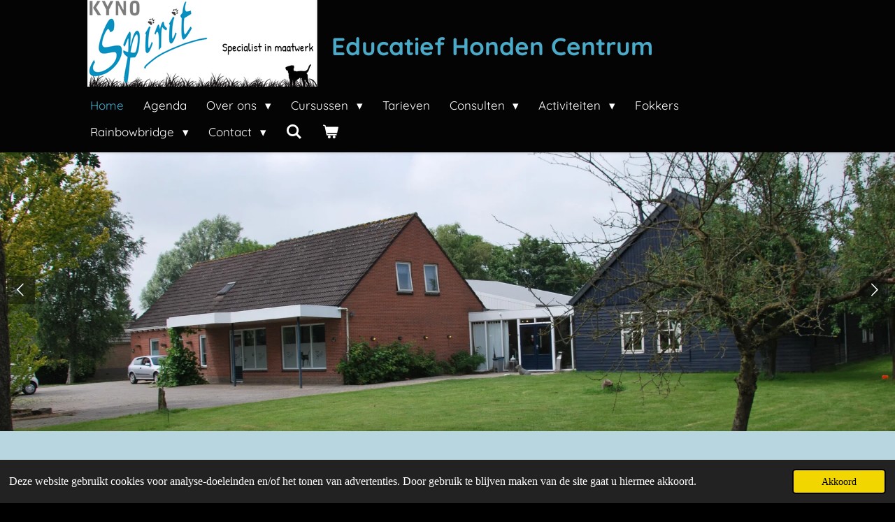

--- FILE ---
content_type: text/html; charset=UTF-8
request_url: https://www.kynospirit.com/
body_size: 14488
content:
<!DOCTYPE html>
<html lang="nl">
    <head>
        <meta http-equiv="Content-Type" content="text/html; charset=utf-8">
        <meta name="viewport" content="width=device-width, initial-scale=1.0, maximum-scale=5.0">
        <meta http-equiv="X-UA-Compatible" content="IE=edge">
        <link rel="canonical" href="https://www.kynospirit.com/">
        <link rel="sitemap" type="application/xml" href="https://www.kynospirit.com/sitemap.xml">
        <meta property="og:title" content="KynoSpirit">
        <meta property="og:url" content="https://www.kynospirit.com/">
        <base href="https://www.kynospirit.com/">
        <meta name="description" property="og:description" content="Educatief hondencentrum KynoSpirit. Specialist in maatwerk. Elke hond is een persoonlijkheid, net als zijn baas. Bij onze trainingen wordt hier rekening mee gehouden. Wij hebben ons gespecialiseerd in Ringtraining/Showtraining en Body-Awareness. ">
                <script nonce="41a6fcb86dfeea9a1946be5ce7eca39e">
            
            window.JOUWWEB = window.JOUWWEB || {};
            window.JOUWWEB.application = window.JOUWWEB.application || {};
            window.JOUWWEB.application = {"backends":[{"domain":"jouwweb.nl","freeDomain":"jouwweb.site"},{"domain":"webador.com","freeDomain":"webadorsite.com"},{"domain":"webador.de","freeDomain":"webadorsite.com"},{"domain":"webador.fr","freeDomain":"webadorsite.com"},{"domain":"webador.es","freeDomain":"webadorsite.com"},{"domain":"webador.it","freeDomain":"webadorsite.com"},{"domain":"jouwweb.be","freeDomain":"jouwweb.site"},{"domain":"webador.ie","freeDomain":"webadorsite.com"},{"domain":"webador.co.uk","freeDomain":"webadorsite.com"},{"domain":"webador.at","freeDomain":"webadorsite.com"},{"domain":"webador.be","freeDomain":"webadorsite.com"},{"domain":"webador.ch","freeDomain":"webadorsite.com"},{"domain":"webador.ch","freeDomain":"webadorsite.com"},{"domain":"webador.mx","freeDomain":"webadorsite.com"},{"domain":"webador.com","freeDomain":"webadorsite.com"},{"domain":"webador.dk","freeDomain":"webadorsite.com"},{"domain":"webador.se","freeDomain":"webadorsite.com"},{"domain":"webador.no","freeDomain":"webadorsite.com"},{"domain":"webador.fi","freeDomain":"webadorsite.com"},{"domain":"webador.ca","freeDomain":"webadorsite.com"},{"domain":"webador.ca","freeDomain":"webadorsite.com"},{"domain":"webador.pl","freeDomain":"webadorsite.com"},{"domain":"webador.com.au","freeDomain":"webadorsite.com"},{"domain":"webador.nz","freeDomain":"webadorsite.com"}],"editorLocale":"nl-NL","editorTimezone":"Europe\/Amsterdam","editorLanguage":"nl","analytics4TrackingId":"G-E6PZPGE4QM","analyticsDimensions":[],"backendDomain":"www.jouwweb.nl","backendShortDomain":"jouwweb.nl","backendKey":"jouwweb-nl","freeWebsiteDomain":"jouwweb.site","noSsl":false,"build":{"reference":"e7bdc78"},"linkHostnames":["www.jouwweb.nl","www.webador.com","www.webador.de","www.webador.fr","www.webador.es","www.webador.it","www.jouwweb.be","www.webador.ie","www.webador.co.uk","www.webador.at","www.webador.be","www.webador.ch","fr.webador.ch","www.webador.mx","es.webador.com","www.webador.dk","www.webador.se","www.webador.no","www.webador.fi","www.webador.ca","fr.webador.ca","www.webador.pl","www.webador.com.au","www.webador.nz"],"assetsUrl":"https:\/\/assets.jwwb.nl","loginUrl":"https:\/\/www.jouwweb.nl\/inloggen","publishUrl":"https:\/\/www.jouwweb.nl\/v2\/website\/1869115\/publish-proxy","adminUserOrIp":false,"pricing":{"plans":{"lite":{"amount":"700","currency":"EUR"},"pro":{"amount":"1200","currency":"EUR"},"business":{"amount":"2400","currency":"EUR"}},"yearlyDiscount":{"price":{"amount":"0","currency":"EUR"},"ratio":0,"percent":"0%","discountPrice":{"amount":"0","currency":"EUR"},"termPricePerMonth":{"amount":"0","currency":"EUR"},"termPricePerYear":{"amount":"0","currency":"EUR"}}},"hcUrl":{"add-product-variants":"https:\/\/help.jouwweb.nl\/hc\/nl\/articles\/28594307773201","basic-vs-advanced-shipping":"https:\/\/help.jouwweb.nl\/hc\/nl\/articles\/28594268794257","html-in-head":"https:\/\/help.jouwweb.nl\/hc\/nl\/articles\/28594336422545","link-domain-name":"https:\/\/help.jouwweb.nl\/hc\/nl\/articles\/28594325307409","optimize-for-mobile":"https:\/\/help.jouwweb.nl\/hc\/nl\/articles\/28594312927121","seo":"https:\/\/help.jouwweb.nl\/hc\/nl\/sections\/28507243966737","transfer-domain-name":"https:\/\/help.jouwweb.nl\/hc\/nl\/articles\/28594325232657","website-not-secure":"https:\/\/help.jouwweb.nl\/hc\/nl\/articles\/28594252935825"}};
            window.JOUWWEB.brand = {"type":"jouwweb","name":"JouwWeb","domain":"JouwWeb.nl","supportEmail":"support@jouwweb.nl"};
                    
                window.JOUWWEB = window.JOUWWEB || {};
                window.JOUWWEB.websiteRendering = {"locale":"nl-NL","timezone":"Europe\/Amsterdam","routes":{"api\/upload\/product-field":"\/_api\/upload\/product-field","checkout\/cart":"\/winkelwagen","payment":"\/bestelling-afronden\/:publicOrderId","payment\/forward":"\/bestelling-afronden\/:publicOrderId\/forward","public-order":"\/bestelling\/:publicOrderId","checkout\/authorize":"\/winkelwagen\/authorize\/:gateway","wishlist":"\/verlanglijst"}};
                                                    window.JOUWWEB.website = {"id":1869115,"locale":"nl-NL","enabled":true,"title":"KynoSpirit","hasTitle":true,"roleOfLoggedInUser":null,"ownerLocale":"nl-NL","plan":"business","freeWebsiteDomain":"jouwweb.site","backendKey":"jouwweb-nl","currency":"EUR","defaultLocale":"nl-NL","url":"https:\/\/www.kynospirit.com\/","homepageSegmentId":7082847,"category":"webshop","isOffline":false,"isPublished":true,"locales":["nl-NL"],"allowed":{"ads":false,"credits":true,"externalLinks":true,"slideshow":true,"customDefaultSlideshow":true,"hostedAlbums":true,"moderators":true,"mailboxQuota":10,"statisticsVisitors":true,"statisticsDetailed":true,"statisticsMonths":-1,"favicon":true,"password":true,"freeDomains":2,"freeMailAccounts":1,"canUseLanguages":false,"fileUpload":true,"legacyFontSize":false,"webshop":true,"products":-1,"imageText":false,"search":true,"audioUpload":true,"videoUpload":5000,"allowDangerousForms":false,"allowHtmlCode":true,"mobileBar":true,"sidebar":true,"poll":true,"allowCustomForms":true,"allowBusinessListing":true,"allowCustomAnalytics":true,"allowAccountingLink":true,"digitalProducts":true,"sitemapElement":false},"mobileBar":{"enabled":true,"theme":"accent","email":{"active":true,"value":"info@kynospirit.nl"},"location":{"active":true,"value":"Provincialeweg 41, 9862 PB Sebaldeburen, Nederland"},"phone":{"active":true,"value":"+31594614608"},"whatsapp":{"active":true,"value":"+31621897855"},"social":{"active":true,"network":"facebook","value":"kynospirit"}},"webshop":{"enabled":true,"currency":"EUR","taxEnabled":true,"taxInclusive":true,"vatDisclaimerVisible":false,"orderNotice":"<p>Indien je speciale wensen hebt kun je deze doorgeven via het Opmerkingen-veld in de laatste stap.<br \/>\r\nVerzending, indien op voorraad, binnen 5 werkdagen.<\/p>","orderConfirmation":null,"freeShipping":false,"freeShippingAmount":"100.00","shippingDisclaimerVisible":false,"pickupAllowed":true,"couponAllowed":false,"detailsPageAvailable":true,"socialMediaVisible":false,"termsPage":7238813,"termsPageUrl":"\/contact\/leveringsvoorwaarden","extraTerms":null,"pricingVisible":true,"orderButtonVisible":true,"shippingAdvanced":false,"shippingAdvancedBackEnd":false,"soldOutVisible":true,"backInStockNotificationEnabled":false,"canAddProducts":true,"nextOrderNumber":243,"allowedServicePoints":[],"sendcloudConfigured":false,"sendcloudFallbackPublicKey":"a3d50033a59b4a598f1d7ce7e72aafdf","taxExemptionAllowed":false,"invoiceComment":null,"emptyCartVisible":true,"minimumOrderPrice":null,"productNumbersEnabled":true,"wishlistEnabled":false,"hideTaxOnCart":false},"isTreatedAsWebshop":true};                            window.JOUWWEB.cart = {"products":[],"coupon":null,"shippingCountryCode":null,"shippingChoice":null,"breakdown":[]};                            window.JOUWWEB.scripts = ["website-rendering\/webshop","website-rendering\/slideshow"];                        window.parent.JOUWWEB.colorPalette = window.JOUWWEB.colorPalette;
        </script>
                <title>KynoSpirit</title>
                                                                            <meta property="og:image" content="https&#x3A;&#x2F;&#x2F;primary.jwwb.nl&#x2F;public&#x2F;h&#x2F;f&#x2F;d&#x2F;temp-dezywllylapzoqsqhiea&#x2F;20220624_103924.jpg&#x3F;enable-io&#x3D;true&amp;enable&#x3D;upscale&amp;fit&#x3D;bounds&amp;width&#x3D;1200">
                    <meta property="og:image" content="https&#x3A;&#x2F;&#x2F;primary.jwwb.nl&#x2F;public&#x2F;h&#x2F;f&#x2F;d&#x2F;temp-dezywllylapzoqsqhiea&#x2F;img_20200627_163204-1.jpg&#x3F;enable-io&#x3D;true&amp;enable&#x3D;upscale&amp;fit&#x3D;bounds&amp;width&#x3D;1200">
                    <meta property="og:image" content="https&#x3A;&#x2F;&#x2F;primary.jwwb.nl&#x2F;public&#x2F;h&#x2F;f&#x2F;d&#x2F;temp-dezywllylapzoqsqhiea&#x2F;img_20201001_121721.jpg&#x3F;enable-io&#x3D;true&amp;enable&#x3D;upscale&amp;fit&#x3D;bounds&amp;width&#x3D;1200">
                    <meta property="og:image" content="https&#x3A;&#x2F;&#x2F;primary.jwwb.nl&#x2F;public&#x2F;h&#x2F;f&#x2F;d&#x2F;temp-dezywllylapzoqsqhiea&#x2F;KynoSpirit_36.jpg&#x3F;enable-io&#x3D;true&amp;enable&#x3D;upscale&amp;fit&#x3D;bounds&amp;width&#x3D;1200">
                    <meta property="og:image" content="https&#x3A;&#x2F;&#x2F;primary.jwwb.nl&#x2F;public&#x2F;h&#x2F;f&#x2F;d&#x2F;temp-dezywllylapzoqsqhiea&#x2F;KynoSpirit_02-1.jpg&#x3F;enable-io&#x3D;true&amp;enable&#x3D;upscale&amp;fit&#x3D;bounds&amp;width&#x3D;1200">
                                    <meta name="twitter:card" content="summary_large_image">
                        <meta property="twitter:image" content="https&#x3A;&#x2F;&#x2F;primary.jwwb.nl&#x2F;public&#x2F;h&#x2F;f&#x2F;d&#x2F;temp-dezywllylapzoqsqhiea&#x2F;20220624_103924.jpg&#x3F;enable-io&#x3D;true&amp;enable&#x3D;upscale&amp;fit&#x3D;bounds&amp;width&#x3D;1200">
                                        <link
                rel="alternate"
                hreflang="nl"
                href="https://www.kynospirit.com/"
            >
                                            <script src="https://plausible.io/js/script.manual.js" nonce="41a6fcb86dfeea9a1946be5ce7eca39e" data-turbo-track="reload" defer data-domain="shard15.jouwweb.nl"></script>
<link rel="stylesheet" type="text/css" href="https://gfonts.jwwb.nl/css?display=fallback&amp;family=Quicksand%3A400%2C700%2C400italic%2C700italic" nonce="41a6fcb86dfeea9a1946be5ce7eca39e" data-turbo-track="dynamic">
<script src="https://assets.jwwb.nl/assets/build/website-rendering/nl-NL.js?bust=af8dcdef13a1895089e9" nonce="41a6fcb86dfeea9a1946be5ce7eca39e" data-turbo-track="reload" defer></script>
<script src="https://assets.jwwb.nl/assets/website-rendering/runtime.4835e39f538d0d17d46f.js?bust=e90f0e79d8291a81b415" nonce="41a6fcb86dfeea9a1946be5ce7eca39e" data-turbo-track="reload" defer></script>
<script src="https://assets.jwwb.nl/assets/website-rendering/812.881ee67943804724d5af.js?bust=78ab7ad7d6392c42d317" nonce="41a6fcb86dfeea9a1946be5ce7eca39e" data-turbo-track="reload" defer></script>
<script src="https://assets.jwwb.nl/assets/website-rendering/main.e3c63dfc547d2654c972.js?bust=a419208df4616337240b" nonce="41a6fcb86dfeea9a1946be5ce7eca39e" data-turbo-track="reload" defer></script>
<link rel="preload" href="https://assets.jwwb.nl/assets/website-rendering/styles.c7a2b441bf8d633a2752.css?bust=45105d711e9f45e864c3" as="style">
<link rel="preload" href="https://assets.jwwb.nl/assets/website-rendering/fonts/icons-website-rendering/font/website-rendering.woff2?bust=bd2797014f9452dadc8e" as="font" crossorigin>
<link rel="preconnect" href="https://gfonts.jwwb.nl">
<link rel="stylesheet" type="text/css" href="https://assets.jwwb.nl/assets/website-rendering/styles.c7a2b441bf8d633a2752.css?bust=45105d711e9f45e864c3" nonce="41a6fcb86dfeea9a1946be5ce7eca39e" data-turbo-track="dynamic">
<link rel="preconnect" href="https://assets.jwwb.nl">
<link rel="stylesheet" type="text/css" href="https://primary.jwwb.nl/public/h/f/d/temp-dezywllylapzoqsqhiea/style.css?bust=1768912140" nonce="41a6fcb86dfeea9a1946be5ce7eca39e" data-turbo-track="dynamic">    </head>
    <body
        id="top"
        class="jw-is-slideshow jw-header-is-image-text jw-is-segment-page jw-is-frontend jw-is-sidebar jw-is-no-messagebar jw-is-no-touch-device jw-is-no-mobile"
                                    data-jouwweb-page="7082847"
                                                data-jouwweb-segment-id="7082847"
                                                data-jouwweb-segment-type="page"
                                                data-template-threshold="900"
                                                data-template-name="100-percent&#x7C;blauwhoeve"
                            itemscope
        itemtype="https://schema.org/WebSite"
    >
                                    <meta itemprop="url" content="https://www.kynospirit.com/">
        <a href="#main-content" class="jw-skip-link">
            Ga direct naar de hoofdinhoud        </a>
        <div class="jw-background"></div>
        <div class="jw-body">
            <div class="jw-mobile-menu jw-mobile-is-text js-mobile-menu">
            <button
            type="button"
            class="jw-mobile-menu__button jw-mobile-toggle"
            aria-label="Open / sluit menu"
        >
            <span class="jw-icon-burger"></span>
        </button>
        <div class="jw-mobile-header jw-mobile-header--image-text">
        <span            class="jw-mobile-header-content"
                        >
                            <img class="jw-mobile-logo jw-mobile-logo--landscape" src="https://primary.jwwb.nl/public/h/f/d/temp-dezywllylapzoqsqhiea/8kyu68/image-2.png?enable-io=true&amp;enable=upscale&amp;height=70" srcset="https://primary.jwwb.nl/public/h/f/d/temp-dezywllylapzoqsqhiea/8kyu68/image-2.png?enable-io=true&amp;enable=upscale&amp;height=70 1x, https://primary.jwwb.nl/public/h/f/d/temp-dezywllylapzoqsqhiea/8kyu68/image-2.png?enable-io=true&amp;enable=upscale&amp;height=140&amp;quality=70 2x" alt="KynoSpirit" title="KynoSpirit">                                        <div class="jw-mobile-text">
                    <span style="color: #4caac9;"><strong>Educatief Honden Centrum</strong> </span>                </div>
                    </span>
    </div>

        <a
        href="/winkelwagen"
        class="jw-mobile-menu__button jw-mobile-header-cart"
        aria-label="Bekijk winkelwagen"
    >
        <span class="jw-icon-badge-wrapper">
            <span class="website-rendering-icon-basket" aria-hidden="true"></span>
            <span class="jw-icon-badge hidden" aria-hidden="true"></span>
        </span>
    </a>
    
    </div>
    <div class="jw-mobile-menu-search jw-mobile-menu-search--hidden">
        <form
            action="/zoeken"
            method="get"
            class="jw-mobile-menu-search__box"
        >
            <input
                type="text"
                name="q"
                value=""
                placeholder="Zoeken..."
                class="jw-mobile-menu-search__input"
                aria-label="Zoeken"
            >
            <button type="submit" class="jw-btn jw-btn--style-flat jw-mobile-menu-search__button" aria-label="Zoeken">
                <span class="website-rendering-icon-search" aria-hidden="true"></span>
            </button>
            <button type="button" class="jw-btn jw-btn--style-flat jw-mobile-menu-search__button js-cancel-search" aria-label="Zoekopdracht annuleren">
                <span class="website-rendering-icon-cancel" aria-hidden="true"></span>
            </button>
        </form>
    </div>
            <div class="topmenu">
    <header>
        <div class="topmenu-inner js-topbar-content-container">
            <div class="jw-header-logo">
            <div
    id="jw-header-image-container"
    class="jw-header jw-header-image jw-header-image-toggle"
    style="flex-basis: 329px; max-width: 329px; flex-shrink: 1;"
>
        <img id="jw-header-image" data-image-id="38344710" srcset="https://primary.jwwb.nl/public/h/f/d/temp-dezywllylapzoqsqhiea/8kyu68/image-2.png?enable-io=true&amp;width=329 329w, https://primary.jwwb.nl/public/h/f/d/temp-dezywllylapzoqsqhiea/8kyu68/image-2.png?enable-io=true&amp;width=658 658w" class="jw-header-image" title="KynoSpirit" style="" sizes="329px" width="329" height="124" intrinsicsize="329.00 x 124.00" alt="KynoSpirit">        </div>
        <div
    class="jw-header jw-header-title-container jw-header-text jw-header-text-toggle"
    data-stylable="true"
>
    <h1        id="jw-header-title"
        class="jw-header-title"
            >
        <span style="color: #4caac9;"><strong>Educatief Honden Centrum</strong> </span>    </h1>
</div>
</div>
            <nav class="menu jw-menu-copy">
                <ul
    id="jw-menu"
    class="jw-menu jw-menu-horizontal"
            >
            <li
    class="jw-menu-item jw-menu-is-active"
>
        <a        class="jw-menu-link js-active-menu-item"
        href="/"                                            data-page-link-id="7082847"
                            >
                <span class="">
            Home        </span>
            </a>
                </li>
            <li
    class="jw-menu-item"
>
        <a        class="jw-menu-link"
        href="/agenda"                                            data-page-link-id="7092986"
                            >
                <span class="">
            Agenda        </span>
            </a>
                </li>
            <li
    class="jw-menu-item jw-menu-has-submenu"
>
        <a        class="jw-menu-link"
        href="/over-ons"                                            data-page-link-id="7093147"
                            >
                <span class="">
            Over ons        </span>
                    <span class="jw-arrow jw-arrow-toplevel"></span>
            </a>
                    <ul
            class="jw-submenu"
                    >
                            <li
    class="jw-menu-item"
>
        <a        class="jw-menu-link"
        href="/over-ons/gabrielle"                                            data-page-link-id="7093562"
                            >
                <span class="">
            Gabriëlle        </span>
            </a>
                </li>
                            <li
    class="jw-menu-item"
>
        <a        class="jw-menu-link"
        href="/over-ons/inge"                                            data-page-link-id="7093565"
                            >
                <span class="">
            Inge        </span>
            </a>
                </li>
                            <li
    class="jw-menu-item"
>
        <a        class="jw-menu-link"
        href="/over-ons/yolanda"                                            data-page-link-id="7093579"
                            >
                <span class="">
            Yolanda        </span>
            </a>
                </li>
                    </ul>
        </li>
            <li
    class="jw-menu-item jw-menu-has-submenu"
>
        <a        class="jw-menu-link"
        href="/cursussen"                                            data-page-link-id="7191420"
                            >
                <span class="">
            Cursussen        </span>
                    <span class="jw-arrow jw-arrow-toplevel"></span>
            </a>
                    <ul
            class="jw-submenu"
                    >
                            <li
    class="jw-menu-item jw-menu-has-submenu"
>
        <a        class="jw-menu-link"
        href="/cursussen/showen"                                            data-page-link-id="7093938"
                            >
                <span class="">
            Showen        </span>
                    <span class="jw-arrow"></span>
            </a>
                    <ul
            class="jw-submenu"
                    >
                            <li
    class="jw-menu-item"
>
        <a        class="jw-menu-link"
        href="/cursussen/showen/meer-over-showen"                                            data-page-link-id="7100674"
                            >
                <span class="">
            Meer over showen        </span>
            </a>
                </li>
                    </ul>
        </li>
                            <li
    class="jw-menu-item"
>
        <a        class="jw-menu-link"
        href="/cursussen/body-awareness"                                            data-page-link-id="7093952"
                            >
                <span class="">
            Body Awareness        </span>
            </a>
                </li>
                            <li
    class="jw-menu-item"
>
        <a        class="jw-menu-link"
        href="/cursussen/van-bouw-tot-beweging"                                            data-page-link-id="7093959"
                            >
                <span class="">
            Van Bouw tot Beweging        </span>
            </a>
                </li>
                            <li
    class="jw-menu-item"
>
        <a        class="jw-menu-link"
        href="/cursussen/e-h-b-o-bij-honden"                                            data-page-link-id="19560820"
                            >
                <span class="">
            E.H.B.O. bij honden        </span>
            </a>
                </li>
                            <li
    class="jw-menu-item"
>
        <a        class="jw-menu-link"
        href="/cursussen/puppy-lessen"                                            data-page-link-id="7093967"
                            >
                <span class="">
            Puppy lessen        </span>
            </a>
                </li>
                            <li
    class="jw-menu-item"
>
        <a        class="jw-menu-link"
        href="/cursussen/senioren"                                            data-page-link-id="7093980"
                            >
                <span class="">
            Senioren        </span>
            </a>
                </li>
                            <li
    class="jw-menu-item"
>
        <a        class="jw-menu-link"
        href="/cursussen/doggygolf"                                            data-page-link-id="7094005"
                            >
                <span class="">
            Doggygolf        </span>
            </a>
                </li>
                            <li
    class="jw-menu-item"
>
        <a        class="jw-menu-link"
        href="/cursussen/hoopers"                                            data-page-link-id="7094008"
                            >
                <span class="">
            Hoopers        </span>
            </a>
                </li>
                            <li
    class="jw-menu-item"
>
        <a        class="jw-menu-link"
        href="/cursussen/treibball"                                            data-page-link-id="7127350"
                            >
                <span class="">
            Treibball        </span>
            </a>
                </li>
                            <li
    class="jw-menu-item"
>
        <a        class="jw-menu-link"
        href="/cursussen/t-proeverijtje-van-kynospirit"                                            data-page-link-id="7093989"
                            >
                <span class="">
            &#039;t Proeverijtje van KynoSpirit        </span>
            </a>
                </li>
                    </ul>
        </li>
            <li
    class="jw-menu-item"
>
        <a        class="jw-menu-link"
        href="/tarieven"                                            data-page-link-id="7127524"
                            >
                <span class="">
            Tarieven        </span>
            </a>
                </li>
            <li
    class="jw-menu-item jw-menu-has-submenu"
>
        <a        class="jw-menu-link"
        href="/consulten"                                            data-page-link-id="7166472"
                            >
                <span class="">
            Consulten        </span>
                    <span class="jw-arrow jw-arrow-toplevel"></span>
            </a>
                    <ul
            class="jw-submenu"
                    >
                            <li
    class="jw-menu-item"
>
        <a        class="jw-menu-link"
        href="/consulten/rosuryde-titeren"                                            data-page-link-id="7162122"
                            >
                <span class="">
            Rosuryde - Titeren        </span>
            </a>
                </li>
                    </ul>
        </li>
            <li
    class="jw-menu-item jw-menu-has-submenu"
>
        <a        class="jw-menu-link"
        href="/activiteiten"                                            data-page-link-id="7166656"
                            >
                <span class="">
            Activiteiten        </span>
                    <span class="jw-arrow jw-arrow-toplevel"></span>
            </a>
                    <ul
            class="jw-submenu"
                    >
                            <li
    class="jw-menu-item jw-menu-has-submenu"
>
        <a        class="jw-menu-link"
        href="/activiteiten/workshops"                                            data-page-link-id="7127534"
                            >
                <span class="">
            Workshops        </span>
                    <span class="jw-arrow"></span>
            </a>
                    <ul
            class="jw-submenu"
                    >
                            <li
    class="jw-menu-item"
>
        <a        class="jw-menu-link"
        href="/activiteiten/workshops/showen-1"                                            data-page-link-id="7194169"
                            >
                <span class="">
            Showen        </span>
            </a>
                </li>
                            <li
    class="jw-menu-item"
>
        <a        class="jw-menu-link"
        href="/activiteiten/workshops/body-awareness-2"                                            data-page-link-id="7194175"
                            >
                <span class="">
            Body-awareness        </span>
            </a>
                </li>
                            <li
    class="jw-menu-item"
>
        <a        class="jw-menu-link"
        href="/activiteiten/workshops/vachtverzorging"                                            data-page-link-id="10625597"
                            >
                <span class="">
            Vachtverzorging        </span>
            </a>
                </li>
                            <li
    class="jw-menu-item"
>
        <a        class="jw-menu-link"
        href="/activiteiten/workshops/op-locatie"                                            data-page-link-id="7194472"
                            >
                <span class="">
            Op locatie        </span>
            </a>
                </li>
                    </ul>
        </li>
                            <li
    class="jw-menu-item jw-menu-has-submenu"
>
        <a        class="jw-menu-link"
        href="/activiteiten/lezingen"                                            data-page-link-id="7127592"
                            >
                <span class="">
            Lezingen        </span>
                    <span class="jw-arrow"></span>
            </a>
                    <ul
            class="jw-submenu"
                    >
                            <li
    class="jw-menu-item"
>
        <a        class="jw-menu-link"
        href="/activiteiten/lezingen/cooerdinatie"                                            data-page-link-id="19558792"
                            >
                <span class="">
            Coördinatie        </span>
            </a>
                </li>
                            <li
    class="jw-menu-item"
>
        <a        class="jw-menu-link"
        href="/activiteiten/lezingen/beweging-bij-pups"                                            data-page-link-id="19560229"
                            >
                <span class="">
            Beweging bij pups        </span>
            </a>
                </li>
                            <li
    class="jw-menu-item"
>
        <a        class="jw-menu-link"
        href="/activiteiten/lezingen/de-thuis-apotheek"                                            data-page-link-id="10679326"
                            >
                <span class="">
            de Thuis Apotheek        </span>
            </a>
                </li>
                            <li
    class="jw-menu-item"
>
        <a        class="jw-menu-link"
        href="/activiteiten/lezingen/een-pup-in-huis-en-nu"                                            data-page-link-id="7208080"
                            >
                <span class="">
            Een pup in huis... en nu?        </span>
            </a>
                </li>
                            <li
    class="jw-menu-item"
>
        <a        class="jw-menu-link"
        href="/activiteiten/lezingen/showen-doe-je-zo"                                            data-page-link-id="7208086"
                            >
                <span class="">
            Showen doe je zo        </span>
            </a>
                </li>
                            <li
    class="jw-menu-item"
>
        <a        class="jw-menu-link"
        href="/activiteiten/lezingen/waarom-tophandlers-winnen"                                            data-page-link-id="7208095"
                            >
                <span class="">
            Waarom tophandlers winnen.        </span>
            </a>
                </li>
                    </ul>
        </li>
                            <li
    class="jw-menu-item jw-menu-has-submenu"
>
        <a        class="jw-menu-link"
        href="/activiteiten/evenementen"                                            data-page-link-id="7127597"
                            >
                <span class="">
            Evenementen        </span>
                    <span class="jw-arrow"></span>
            </a>
                    <ul
            class="jw-submenu"
                    >
                            <li
    class="jw-menu-item jw-menu-has-submenu"
>
        <a        class="jw-menu-link"
        href="/activiteiten/evenementen/kynospirit-clubshow-2025"                                            data-page-link-id="27643444"
                            >
                <span class="">
            KynoSpirit ClubShow 2025        </span>
                    <span class="jw-arrow"></span>
            </a>
                    <ul
            class="jw-submenu"
                    >
                            <li
    class="jw-menu-item"
>
        <a        class="jw-menu-link"
        href="/activiteiten/evenementen/kynospirit-clubshow-2025/impressie-van-de-dag"                                            data-page-link-id="29771873"
                            >
                <span class="">
            Impressie van de dag        </span>
            </a>
                </li>
                            <li
    class="jw-menu-item jw-menu-has-submenu"
>
        <a        class="jw-menu-link"
        href="/activiteiten/evenementen/kynospirit-clubshow-2025/catalogus"                                            data-page-link-id="29332372"
                            >
                <span class="">
            Catalogus        </span>
                    <span class="jw-arrow"></span>
            </a>
                    <ul
            class="jw-submenu"
                    >
                            <li
    class="jw-menu-item"
>
        <a        class="jw-menu-link"
        href="/activiteiten/evenementen/kynospirit-clubshow-2025/catalogus/voorwoord"                                            data-page-link-id="29332455"
                            >
                <span class="">
            Voorwoord        </span>
            </a>
                </li>
                            <li
    class="jw-menu-item"
>
        <a        class="jw-menu-link"
        href="/activiteiten/evenementen/kynospirit-clubshow-2025/catalogus/prijzen"                                            data-page-link-id="29345865"
                            >
                <span class="">
            Prijzen        </span>
            </a>
                </li>
                            <li
    class="jw-menu-item"
>
        <a        class="jw-menu-link"
        href="/activiteiten/evenementen/kynospirit-clubshow-2025/catalogus/ringindeling"                                            data-page-link-id="29332475"
                            >
                <span class="">
            Ringindeling        </span>
            </a>
                </li>
                            <li
    class="jw-menu-item jw-menu-has-submenu"
>
        <a        class="jw-menu-link"
        href="/activiteiten/evenementen/kynospirit-clubshow-2025/catalogus/ingeschreven-rassen"                                            data-page-link-id="29332490"
                            >
                <span class="">
            Ingeschreven Rassen        </span>
                    <span class="jw-arrow"></span>
            </a>
                    <ul
            class="jw-submenu"
                    >
                            <li
    class="jw-menu-item"
>
        <a        class="jw-menu-link"
        href="/activiteiten/evenementen/kynospirit-clubshow-2025/catalogus/ingeschreven-rassen/rasgroep-2-pinschers-schnauzers-molossers-en-sennenhonden"                                            data-page-link-id="29345872"
                            >
                <span class="">
            Rasgroep 2: Pinschers, Schnauzers, Molossers en Sennenhonden        </span>
            </a>
                </li>
                            <li
    class="jw-menu-item"
>
        <a        class="jw-menu-link"
        href="/activiteiten/evenementen/kynospirit-clubshow-2025/catalogus/ingeschreven-rassen/rasgroep-3-terriers"                                            data-page-link-id="29345875"
                            >
                <span class="">
            Rasgroep 3: Terriërs        </span>
            </a>
                </li>
                            <li
    class="jw-menu-item"
>
        <a        class="jw-menu-link"
        href="/activiteiten/evenementen/kynospirit-clubshow-2025/catalogus/ingeschreven-rassen/rasgroep-4-dashonden"                                            data-page-link-id="29345878"
                            >
                <span class="">
            Rasgroep 4: Dashonden        </span>
            </a>
                </li>
                            <li
    class="jw-menu-item"
>
        <a        class="jw-menu-link"
        href="/activiteiten/evenementen/kynospirit-clubshow-2025/catalogus/ingeschreven-rassen/rasgroep-5-spitsen-en-oertypen"                                            data-page-link-id="29345899"
                            >
                <span class="">
            Rasgroep 5: Spitsen en Oertypen        </span>
            </a>
                </li>
                            <li
    class="jw-menu-item"
>
        <a        class="jw-menu-link"
        href="/activiteiten/evenementen/kynospirit-clubshow-2025/catalogus/ingeschreven-rassen/rasgroep-6-lopende-honden-en-zweethonden"                                            data-page-link-id="29345908"
                            >
                <span class="">
            Rasgroep 6: Lopende honden en Zweethonden        </span>
            </a>
                </li>
                            <li
    class="jw-menu-item"
>
        <a        class="jw-menu-link"
        href="/activiteiten/evenementen/kynospirit-clubshow-2025/catalogus/ingeschreven-rassen/rasgroep-7-staande-honden"                                            data-page-link-id="29345917"
                            >
                <span class="">
            Rasgroep 7: Staande honden        </span>
            </a>
                </li>
                            <li
    class="jw-menu-item"
>
        <a        class="jw-menu-link"
        href="/activiteiten/evenementen/kynospirit-clubshow-2025/catalogus/ingeschreven-rassen/rasgroep-8-waterhonden-spaniels-en-retrievers"                                            data-page-link-id="29345921"
                            >
                <span class="">
            Rasgroep 8: Waterhonden, spaniels en retrievers        </span>
            </a>
                </li>
                            <li
    class="jw-menu-item"
>
        <a        class="jw-menu-link"
        href="/activiteiten/evenementen/kynospirit-clubshow-2025/catalogus/ingeschreven-rassen/rasgroep-9-gezelschapshonden"                                            data-page-link-id="29345928"
                            >
                <span class="">
            Rasgroep 9: Gezelschapshonden        </span>
            </a>
                </li>
                            <li
    class="jw-menu-item"
>
        <a        class="jw-menu-link"
        href="/activiteiten/evenementen/kynospirit-clubshow-2025/catalogus/ingeschreven-rassen/rasgroep-11-rasloze-honden"                                            data-page-link-id="29345937"
                            >
                <span class="">
            Rasgroep 11: Rasloze honden        </span>
            </a>
                </li>
                    </ul>
        </li>
                            <li
    class="jw-menu-item"
>
        <a        class="jw-menu-link"
        href="/activiteiten/evenementen/kynospirit-clubshow-2025/catalogus/sponsoren"                                            data-page-link-id="29345861"
                            >
                <span class="">
            Sponsoren        </span>
            </a>
                </li>
                    </ul>
        </li>
                            <li
    class="jw-menu-item"
>
        <a        class="jw-menu-link"
        href="/activiteiten/evenementen/kynospirit-clubshow-2025/inschrijving-gesloten"                                            data-page-link-id="29400584"
                            >
                <span class="">
            Inschrijving gesloten        </span>
            </a>
                </li>
                            <li
    class="jw-menu-item"
>
        <a        class="jw-menu-link"
        href="/activiteiten/evenementen/kynospirit-clubshow-2025/aanmelding-vrijwilliger"                                            data-page-link-id="27645349"
                            >
                <span class="">
            Aanmelding Vrijwilliger        </span>
            </a>
                </li>
                            <li
    class="jw-menu-item"
>
        <a        class="jw-menu-link"
        href="/activiteiten/evenementen/kynospirit-clubshow-2025/aanmelding-standhouder"                                            data-page-link-id="27645565"
                            >
                <span class="">
            Aanmelding Standhouder        </span>
            </a>
                </li>
                    </ul>
        </li>
                            <li
    class="jw-menu-item jw-menu-has-submenu"
>
        <a        class="jw-menu-link"
        href="/activiteiten/evenementen/valentijn-show-2026"                                            data-page-link-id="11353524"
                            >
                <span class="">
            Valentijn Show 2026        </span>
                    <span class="jw-arrow"></span>
            </a>
                    <ul
            class="jw-submenu"
                    >
                            <li
    class="jw-menu-item"
>
        <a        class="jw-menu-link"
        href="/activiteiten/evenementen/valentijn-show-2026/aanmelding-vrijwilliger-valentijn"                                            data-page-link-id="30954861"
                            >
                <span class="">
            Aanmelding Vrijwilliger Valentijn        </span>
            </a>
                </li>
                            <li
    class="jw-menu-item"
>
        <a        class="jw-menu-link"
        href="/activiteiten/evenementen/valentijn-show-2026/aanmelding-sponsor"                                            data-page-link-id="30954874"
                            >
                <span class="">
            Aanmelding Sponsor        </span>
            </a>
                </li>
                    </ul>
        </li>
                    </ul>
        </li>
                    </ul>
        </li>
            <li
    class="jw-menu-item"
>
        <a        class="jw-menu-link"
        href="/fokkers"                                            data-page-link-id="7127603"
                            >
                <span class="">
            Fokkers        </span>
            </a>
                </li>
            <li
    class="jw-menu-item jw-menu-has-submenu"
>
        <a        class="jw-menu-link"
        href="/rainbowbridge"                                            data-page-link-id="7168385"
                            >
                <span class="">
            Rainbowbridge        </span>
                    <span class="jw-arrow jw-arrow-toplevel"></span>
            </a>
                    <ul
            class="jw-submenu"
                    >
                            <li
    class="jw-menu-item"
>
        <a        class="jw-menu-link"
        href="/rainbowbridge/rainbowbridge-aanmelding"                                            data-page-link-id="9507071"
                            >
                <span class="">
            Rainbowbridge aanmelding        </span>
            </a>
                </li>
                    </ul>
        </li>
            <li
    class="jw-menu-item jw-menu-has-submenu"
>
        <a        class="jw-menu-link"
        href="/contact"                                            data-page-link-id="7168522"
                            >
                <span class="">
            Contact        </span>
                    <span class="jw-arrow jw-arrow-toplevel"></span>
            </a>
                    <ul
            class="jw-submenu"
                    >
                            <li
    class="jw-menu-item"
>
        <a        class="jw-menu-link"
        href="/contact/leveringsvoorwaarden"                                            data-page-link-id="7238813"
                            >
                <span class="">
            Leveringsvoorwaarden        </span>
            </a>
                </li>
                    </ul>
        </li>
            <li
    class="jw-menu-item jw-menu-search-item"
>
        <button        class="jw-menu-link jw-menu-link--icon jw-text-button"
                                                                    title="Zoeken"
            >
                                <span class="website-rendering-icon-search"></span>
                            <span class="hidden-desktop-horizontal-menu">
            Zoeken        </span>
            </button>
                
            <div class="jw-popover-container jw-popover-container--inline is-hidden">
                <div class="jw-popover-backdrop"></div>
                <div class="jw-popover">
                    <div class="jw-popover__arrow"></div>
                    <div class="jw-popover__content jw-section-white">
                        <form itemprop="potentialAction" itemscope itemtype="https://schema.org/SearchAction" class="jw-search" action="/zoeken" method="get">
                            <meta itemprop="target" content="/zoeken?q={q}" />
                            <input class="jw-search__input" type="text" name="q" value="" placeholder="Zoeken..." aria-label="Zoeken"  itemprop="query-input">
                            <button class="jw-search__submit" type="submit" aria-label="Zoeken">
                                <span class="website-rendering-icon-search" aria-hidden="true"></span>
                            </button>
                        </form>
                    </div>
                </div>
            </div>
                        </li>
            <li
    class="jw-menu-item js-menu-cart-item "
>
        <a        class="jw-menu-link jw-menu-link--icon"
        href="/winkelwagen"                                                            title="Winkelwagen"
            >
                                    <span class="jw-icon-badge-wrapper">
                        <span class="website-rendering-icon-basket"></span>
                                            <span class="jw-icon-badge hidden">
                    0                </span>
                            <span class="hidden-desktop-horizontal-menu">
            Winkelwagen        </span>
            </a>
                </li>
    
    </ul>

    <script nonce="41a6fcb86dfeea9a1946be5ce7eca39e" id="jw-mobile-menu-template" type="text/template">
        <ul id="jw-menu" class="jw-menu jw-menu-horizontal jw-menu-spacing--mobile-bar">
                            <li
    class="jw-menu-item jw-menu-search-item"
>
                
                 <li class="jw-menu-item jw-mobile-menu-search-item">
                    <form class="jw-search" action="/zoeken" method="get">
                        <input class="jw-search__input" type="text" name="q" value="" placeholder="Zoeken..." aria-label="Zoeken">
                        <button class="jw-search__submit" type="submit" aria-label="Zoeken">
                            <span class="website-rendering-icon-search" aria-hidden="true"></span>
                        </button>
                    </form>
                </li>
                        </li>
                            <li
    class="jw-menu-item jw-menu-is-active"
>
        <a        class="jw-menu-link js-active-menu-item"
        href="/"                                            data-page-link-id="7082847"
                            >
                <span class="">
            Home        </span>
            </a>
                </li>
                            <li
    class="jw-menu-item"
>
        <a        class="jw-menu-link"
        href="/agenda"                                            data-page-link-id="7092986"
                            >
                <span class="">
            Agenda        </span>
            </a>
                </li>
                            <li
    class="jw-menu-item jw-menu-has-submenu"
>
        <a        class="jw-menu-link"
        href="/over-ons"                                            data-page-link-id="7093147"
                            >
                <span class="">
            Over ons        </span>
                    <span class="jw-arrow jw-arrow-toplevel"></span>
            </a>
                    <ul
            class="jw-submenu"
                    >
                            <li
    class="jw-menu-item"
>
        <a        class="jw-menu-link"
        href="/over-ons/gabrielle"                                            data-page-link-id="7093562"
                            >
                <span class="">
            Gabriëlle        </span>
            </a>
                </li>
                            <li
    class="jw-menu-item"
>
        <a        class="jw-menu-link"
        href="/over-ons/inge"                                            data-page-link-id="7093565"
                            >
                <span class="">
            Inge        </span>
            </a>
                </li>
                            <li
    class="jw-menu-item"
>
        <a        class="jw-menu-link"
        href="/over-ons/yolanda"                                            data-page-link-id="7093579"
                            >
                <span class="">
            Yolanda        </span>
            </a>
                </li>
                    </ul>
        </li>
                            <li
    class="jw-menu-item jw-menu-has-submenu"
>
        <a        class="jw-menu-link"
        href="/cursussen"                                            data-page-link-id="7191420"
                            >
                <span class="">
            Cursussen        </span>
                    <span class="jw-arrow jw-arrow-toplevel"></span>
            </a>
                    <ul
            class="jw-submenu"
                    >
                            <li
    class="jw-menu-item jw-menu-has-submenu"
>
        <a        class="jw-menu-link"
        href="/cursussen/showen"                                            data-page-link-id="7093938"
                            >
                <span class="">
            Showen        </span>
                    <span class="jw-arrow"></span>
            </a>
                    <ul
            class="jw-submenu"
                    >
                            <li
    class="jw-menu-item"
>
        <a        class="jw-menu-link"
        href="/cursussen/showen/meer-over-showen"                                            data-page-link-id="7100674"
                            >
                <span class="">
            Meer over showen        </span>
            </a>
                </li>
                    </ul>
        </li>
                            <li
    class="jw-menu-item"
>
        <a        class="jw-menu-link"
        href="/cursussen/body-awareness"                                            data-page-link-id="7093952"
                            >
                <span class="">
            Body Awareness        </span>
            </a>
                </li>
                            <li
    class="jw-menu-item"
>
        <a        class="jw-menu-link"
        href="/cursussen/van-bouw-tot-beweging"                                            data-page-link-id="7093959"
                            >
                <span class="">
            Van Bouw tot Beweging        </span>
            </a>
                </li>
                            <li
    class="jw-menu-item"
>
        <a        class="jw-menu-link"
        href="/cursussen/e-h-b-o-bij-honden"                                            data-page-link-id="19560820"
                            >
                <span class="">
            E.H.B.O. bij honden        </span>
            </a>
                </li>
                            <li
    class="jw-menu-item"
>
        <a        class="jw-menu-link"
        href="/cursussen/puppy-lessen"                                            data-page-link-id="7093967"
                            >
                <span class="">
            Puppy lessen        </span>
            </a>
                </li>
                            <li
    class="jw-menu-item"
>
        <a        class="jw-menu-link"
        href="/cursussen/senioren"                                            data-page-link-id="7093980"
                            >
                <span class="">
            Senioren        </span>
            </a>
                </li>
                            <li
    class="jw-menu-item"
>
        <a        class="jw-menu-link"
        href="/cursussen/doggygolf"                                            data-page-link-id="7094005"
                            >
                <span class="">
            Doggygolf        </span>
            </a>
                </li>
                            <li
    class="jw-menu-item"
>
        <a        class="jw-menu-link"
        href="/cursussen/hoopers"                                            data-page-link-id="7094008"
                            >
                <span class="">
            Hoopers        </span>
            </a>
                </li>
                            <li
    class="jw-menu-item"
>
        <a        class="jw-menu-link"
        href="/cursussen/treibball"                                            data-page-link-id="7127350"
                            >
                <span class="">
            Treibball        </span>
            </a>
                </li>
                            <li
    class="jw-menu-item"
>
        <a        class="jw-menu-link"
        href="/cursussen/t-proeverijtje-van-kynospirit"                                            data-page-link-id="7093989"
                            >
                <span class="">
            &#039;t Proeverijtje van KynoSpirit        </span>
            </a>
                </li>
                    </ul>
        </li>
                            <li
    class="jw-menu-item"
>
        <a        class="jw-menu-link"
        href="/tarieven"                                            data-page-link-id="7127524"
                            >
                <span class="">
            Tarieven        </span>
            </a>
                </li>
                            <li
    class="jw-menu-item jw-menu-has-submenu"
>
        <a        class="jw-menu-link"
        href="/consulten"                                            data-page-link-id="7166472"
                            >
                <span class="">
            Consulten        </span>
                    <span class="jw-arrow jw-arrow-toplevel"></span>
            </a>
                    <ul
            class="jw-submenu"
                    >
                            <li
    class="jw-menu-item"
>
        <a        class="jw-menu-link"
        href="/consulten/rosuryde-titeren"                                            data-page-link-id="7162122"
                            >
                <span class="">
            Rosuryde - Titeren        </span>
            </a>
                </li>
                    </ul>
        </li>
                            <li
    class="jw-menu-item jw-menu-has-submenu"
>
        <a        class="jw-menu-link"
        href="/activiteiten"                                            data-page-link-id="7166656"
                            >
                <span class="">
            Activiteiten        </span>
                    <span class="jw-arrow jw-arrow-toplevel"></span>
            </a>
                    <ul
            class="jw-submenu"
                    >
                            <li
    class="jw-menu-item jw-menu-has-submenu"
>
        <a        class="jw-menu-link"
        href="/activiteiten/workshops"                                            data-page-link-id="7127534"
                            >
                <span class="">
            Workshops        </span>
                    <span class="jw-arrow"></span>
            </a>
                    <ul
            class="jw-submenu"
                    >
                            <li
    class="jw-menu-item"
>
        <a        class="jw-menu-link"
        href="/activiteiten/workshops/showen-1"                                            data-page-link-id="7194169"
                            >
                <span class="">
            Showen        </span>
            </a>
                </li>
                            <li
    class="jw-menu-item"
>
        <a        class="jw-menu-link"
        href="/activiteiten/workshops/body-awareness-2"                                            data-page-link-id="7194175"
                            >
                <span class="">
            Body-awareness        </span>
            </a>
                </li>
                            <li
    class="jw-menu-item"
>
        <a        class="jw-menu-link"
        href="/activiteiten/workshops/vachtverzorging"                                            data-page-link-id="10625597"
                            >
                <span class="">
            Vachtverzorging        </span>
            </a>
                </li>
                            <li
    class="jw-menu-item"
>
        <a        class="jw-menu-link"
        href="/activiteiten/workshops/op-locatie"                                            data-page-link-id="7194472"
                            >
                <span class="">
            Op locatie        </span>
            </a>
                </li>
                    </ul>
        </li>
                            <li
    class="jw-menu-item jw-menu-has-submenu"
>
        <a        class="jw-menu-link"
        href="/activiteiten/lezingen"                                            data-page-link-id="7127592"
                            >
                <span class="">
            Lezingen        </span>
                    <span class="jw-arrow"></span>
            </a>
                    <ul
            class="jw-submenu"
                    >
                            <li
    class="jw-menu-item"
>
        <a        class="jw-menu-link"
        href="/activiteiten/lezingen/cooerdinatie"                                            data-page-link-id="19558792"
                            >
                <span class="">
            Coördinatie        </span>
            </a>
                </li>
                            <li
    class="jw-menu-item"
>
        <a        class="jw-menu-link"
        href="/activiteiten/lezingen/beweging-bij-pups"                                            data-page-link-id="19560229"
                            >
                <span class="">
            Beweging bij pups        </span>
            </a>
                </li>
                            <li
    class="jw-menu-item"
>
        <a        class="jw-menu-link"
        href="/activiteiten/lezingen/de-thuis-apotheek"                                            data-page-link-id="10679326"
                            >
                <span class="">
            de Thuis Apotheek        </span>
            </a>
                </li>
                            <li
    class="jw-menu-item"
>
        <a        class="jw-menu-link"
        href="/activiteiten/lezingen/een-pup-in-huis-en-nu"                                            data-page-link-id="7208080"
                            >
                <span class="">
            Een pup in huis... en nu?        </span>
            </a>
                </li>
                            <li
    class="jw-menu-item"
>
        <a        class="jw-menu-link"
        href="/activiteiten/lezingen/showen-doe-je-zo"                                            data-page-link-id="7208086"
                            >
                <span class="">
            Showen doe je zo        </span>
            </a>
                </li>
                            <li
    class="jw-menu-item"
>
        <a        class="jw-menu-link"
        href="/activiteiten/lezingen/waarom-tophandlers-winnen"                                            data-page-link-id="7208095"
                            >
                <span class="">
            Waarom tophandlers winnen.        </span>
            </a>
                </li>
                    </ul>
        </li>
                            <li
    class="jw-menu-item jw-menu-has-submenu"
>
        <a        class="jw-menu-link"
        href="/activiteiten/evenementen"                                            data-page-link-id="7127597"
                            >
                <span class="">
            Evenementen        </span>
                    <span class="jw-arrow"></span>
            </a>
                    <ul
            class="jw-submenu"
                    >
                            <li
    class="jw-menu-item jw-menu-has-submenu"
>
        <a        class="jw-menu-link"
        href="/activiteiten/evenementen/kynospirit-clubshow-2025"                                            data-page-link-id="27643444"
                            >
                <span class="">
            KynoSpirit ClubShow 2025        </span>
                    <span class="jw-arrow"></span>
            </a>
                    <ul
            class="jw-submenu"
                    >
                            <li
    class="jw-menu-item"
>
        <a        class="jw-menu-link"
        href="/activiteiten/evenementen/kynospirit-clubshow-2025/impressie-van-de-dag"                                            data-page-link-id="29771873"
                            >
                <span class="">
            Impressie van de dag        </span>
            </a>
                </li>
                            <li
    class="jw-menu-item jw-menu-has-submenu"
>
        <a        class="jw-menu-link"
        href="/activiteiten/evenementen/kynospirit-clubshow-2025/catalogus"                                            data-page-link-id="29332372"
                            >
                <span class="">
            Catalogus        </span>
                    <span class="jw-arrow"></span>
            </a>
                    <ul
            class="jw-submenu"
                    >
                            <li
    class="jw-menu-item"
>
        <a        class="jw-menu-link"
        href="/activiteiten/evenementen/kynospirit-clubshow-2025/catalogus/voorwoord"                                            data-page-link-id="29332455"
                            >
                <span class="">
            Voorwoord        </span>
            </a>
                </li>
                            <li
    class="jw-menu-item"
>
        <a        class="jw-menu-link"
        href="/activiteiten/evenementen/kynospirit-clubshow-2025/catalogus/prijzen"                                            data-page-link-id="29345865"
                            >
                <span class="">
            Prijzen        </span>
            </a>
                </li>
                            <li
    class="jw-menu-item"
>
        <a        class="jw-menu-link"
        href="/activiteiten/evenementen/kynospirit-clubshow-2025/catalogus/ringindeling"                                            data-page-link-id="29332475"
                            >
                <span class="">
            Ringindeling        </span>
            </a>
                </li>
                            <li
    class="jw-menu-item jw-menu-has-submenu"
>
        <a        class="jw-menu-link"
        href="/activiteiten/evenementen/kynospirit-clubshow-2025/catalogus/ingeschreven-rassen"                                            data-page-link-id="29332490"
                            >
                <span class="">
            Ingeschreven Rassen        </span>
                    <span class="jw-arrow"></span>
            </a>
                    <ul
            class="jw-submenu"
                    >
                            <li
    class="jw-menu-item"
>
        <a        class="jw-menu-link"
        href="/activiteiten/evenementen/kynospirit-clubshow-2025/catalogus/ingeschreven-rassen/rasgroep-2-pinschers-schnauzers-molossers-en-sennenhonden"                                            data-page-link-id="29345872"
                            >
                <span class="">
            Rasgroep 2: Pinschers, Schnauzers, Molossers en Sennenhonden        </span>
            </a>
                </li>
                            <li
    class="jw-menu-item"
>
        <a        class="jw-menu-link"
        href="/activiteiten/evenementen/kynospirit-clubshow-2025/catalogus/ingeschreven-rassen/rasgroep-3-terriers"                                            data-page-link-id="29345875"
                            >
                <span class="">
            Rasgroep 3: Terriërs        </span>
            </a>
                </li>
                            <li
    class="jw-menu-item"
>
        <a        class="jw-menu-link"
        href="/activiteiten/evenementen/kynospirit-clubshow-2025/catalogus/ingeschreven-rassen/rasgroep-4-dashonden"                                            data-page-link-id="29345878"
                            >
                <span class="">
            Rasgroep 4: Dashonden        </span>
            </a>
                </li>
                            <li
    class="jw-menu-item"
>
        <a        class="jw-menu-link"
        href="/activiteiten/evenementen/kynospirit-clubshow-2025/catalogus/ingeschreven-rassen/rasgroep-5-spitsen-en-oertypen"                                            data-page-link-id="29345899"
                            >
                <span class="">
            Rasgroep 5: Spitsen en Oertypen        </span>
            </a>
                </li>
                            <li
    class="jw-menu-item"
>
        <a        class="jw-menu-link"
        href="/activiteiten/evenementen/kynospirit-clubshow-2025/catalogus/ingeschreven-rassen/rasgroep-6-lopende-honden-en-zweethonden"                                            data-page-link-id="29345908"
                            >
                <span class="">
            Rasgroep 6: Lopende honden en Zweethonden        </span>
            </a>
                </li>
                            <li
    class="jw-menu-item"
>
        <a        class="jw-menu-link"
        href="/activiteiten/evenementen/kynospirit-clubshow-2025/catalogus/ingeschreven-rassen/rasgroep-7-staande-honden"                                            data-page-link-id="29345917"
                            >
                <span class="">
            Rasgroep 7: Staande honden        </span>
            </a>
                </li>
                            <li
    class="jw-menu-item"
>
        <a        class="jw-menu-link"
        href="/activiteiten/evenementen/kynospirit-clubshow-2025/catalogus/ingeschreven-rassen/rasgroep-8-waterhonden-spaniels-en-retrievers"                                            data-page-link-id="29345921"
                            >
                <span class="">
            Rasgroep 8: Waterhonden, spaniels en retrievers        </span>
            </a>
                </li>
                            <li
    class="jw-menu-item"
>
        <a        class="jw-menu-link"
        href="/activiteiten/evenementen/kynospirit-clubshow-2025/catalogus/ingeschreven-rassen/rasgroep-9-gezelschapshonden"                                            data-page-link-id="29345928"
                            >
                <span class="">
            Rasgroep 9: Gezelschapshonden        </span>
            </a>
                </li>
                            <li
    class="jw-menu-item"
>
        <a        class="jw-menu-link"
        href="/activiteiten/evenementen/kynospirit-clubshow-2025/catalogus/ingeschreven-rassen/rasgroep-11-rasloze-honden"                                            data-page-link-id="29345937"
                            >
                <span class="">
            Rasgroep 11: Rasloze honden        </span>
            </a>
                </li>
                    </ul>
        </li>
                            <li
    class="jw-menu-item"
>
        <a        class="jw-menu-link"
        href="/activiteiten/evenementen/kynospirit-clubshow-2025/catalogus/sponsoren"                                            data-page-link-id="29345861"
                            >
                <span class="">
            Sponsoren        </span>
            </a>
                </li>
                    </ul>
        </li>
                            <li
    class="jw-menu-item"
>
        <a        class="jw-menu-link"
        href="/activiteiten/evenementen/kynospirit-clubshow-2025/inschrijving-gesloten"                                            data-page-link-id="29400584"
                            >
                <span class="">
            Inschrijving gesloten        </span>
            </a>
                </li>
                            <li
    class="jw-menu-item"
>
        <a        class="jw-menu-link"
        href="/activiteiten/evenementen/kynospirit-clubshow-2025/aanmelding-vrijwilliger"                                            data-page-link-id="27645349"
                            >
                <span class="">
            Aanmelding Vrijwilliger        </span>
            </a>
                </li>
                            <li
    class="jw-menu-item"
>
        <a        class="jw-menu-link"
        href="/activiteiten/evenementen/kynospirit-clubshow-2025/aanmelding-standhouder"                                            data-page-link-id="27645565"
                            >
                <span class="">
            Aanmelding Standhouder        </span>
            </a>
                </li>
                    </ul>
        </li>
                            <li
    class="jw-menu-item jw-menu-has-submenu"
>
        <a        class="jw-menu-link"
        href="/activiteiten/evenementen/valentijn-show-2026"                                            data-page-link-id="11353524"
                            >
                <span class="">
            Valentijn Show 2026        </span>
                    <span class="jw-arrow"></span>
            </a>
                    <ul
            class="jw-submenu"
                    >
                            <li
    class="jw-menu-item"
>
        <a        class="jw-menu-link"
        href="/activiteiten/evenementen/valentijn-show-2026/aanmelding-vrijwilliger-valentijn"                                            data-page-link-id="30954861"
                            >
                <span class="">
            Aanmelding Vrijwilliger Valentijn        </span>
            </a>
                </li>
                            <li
    class="jw-menu-item"
>
        <a        class="jw-menu-link"
        href="/activiteiten/evenementen/valentijn-show-2026/aanmelding-sponsor"                                            data-page-link-id="30954874"
                            >
                <span class="">
            Aanmelding Sponsor        </span>
            </a>
                </li>
                    </ul>
        </li>
                    </ul>
        </li>
                    </ul>
        </li>
                            <li
    class="jw-menu-item"
>
        <a        class="jw-menu-link"
        href="/fokkers"                                            data-page-link-id="7127603"
                            >
                <span class="">
            Fokkers        </span>
            </a>
                </li>
                            <li
    class="jw-menu-item jw-menu-has-submenu"
>
        <a        class="jw-menu-link"
        href="/rainbowbridge"                                            data-page-link-id="7168385"
                            >
                <span class="">
            Rainbowbridge        </span>
                    <span class="jw-arrow jw-arrow-toplevel"></span>
            </a>
                    <ul
            class="jw-submenu"
                    >
                            <li
    class="jw-menu-item"
>
        <a        class="jw-menu-link"
        href="/rainbowbridge/rainbowbridge-aanmelding"                                            data-page-link-id="9507071"
                            >
                <span class="">
            Rainbowbridge aanmelding        </span>
            </a>
                </li>
                    </ul>
        </li>
                            <li
    class="jw-menu-item jw-menu-has-submenu"
>
        <a        class="jw-menu-link"
        href="/contact"                                            data-page-link-id="7168522"
                            >
                <span class="">
            Contact        </span>
                    <span class="jw-arrow jw-arrow-toplevel"></span>
            </a>
                    <ul
            class="jw-submenu"
                    >
                            <li
    class="jw-menu-item"
>
        <a        class="jw-menu-link"
        href="/contact/leveringsvoorwaarden"                                            data-page-link-id="7238813"
                            >
                <span class="">
            Leveringsvoorwaarden        </span>
            </a>
                </li>
                    </ul>
        </li>
            
                    </ul>
    </script>
            </nav>
        </div>
    </header>
</div>
<div
    id="jw-slideshow"
    class="jw-slideshow jw-slideshow-toggle jw-slideshow--multiple jw-slideshow--parallax jw-slideshow--parallax-effect banner-md"
    data-pause="7000"
    data-autoplay="1"
    data-transition="fade"
    data-ratio="0.37"
>
        <ul>
                    <li class="jw-slideshow-slide">
    <div data-key="0" data-text="" data-subtext="" data-buttontext="Mijn KynoSpirit account" data-buttonurl="http://kynospirit.kennelcare.nl" data-buttontarget="_blank" data-backdrop="0" data-layout="no-text" style="background-position: 50% 44%; background-image: url(&#039;https://primary.jwwb.nl/public/h/f/d/temp-dezywllylapzoqsqhiea/KynoSpirit_02-1.jpg?enable-io=true&amp;enable=upscale&amp;crop=1920%2C710%2Cx0%2Cy253%2Csafe&#039;);" data-background-position-x="0.5" data-background-position-y="0.44" class="jw-slideshow-slide-content jw-slideshow-slide-content--display-cover jw-slideshow-slide-content--no-backdrop ">                                    <div class="jw-slideshow-slide-content-height-enforcer-wrapper">
                <div
                    class="jw-slideshow-slide-content-height-enforcer"
                    style="padding-bottom: 37%;"
                >
                </div>
            </div>
                <div class="bx-caption-wrapper jw-slideshow-slide-align-center">
            <div class="bx-caption">
                <div class="jw-slideshow-title"></div>
                                            </div>
        </div>
    </div>
</li>

                    <li class="jw-slideshow-slide">
    <div data-key="1" data-text="" data-subtext="" data-buttontext="Mijn KynoSpirit account" data-buttonurl="https://kynospirit.kennelcare.nl" data-buttontarget="_blank" data-backdrop="0" data-layout="no-text" style="background-position: 50% 50%; background-image: url(&#039;https://primary.jwwb.nl/public/h/f/d/temp-dezywllylapzoqsqhiea/KynoSpirit_36.jpg?enable-io=true&amp;enable=upscale&amp;crop=1920%2C710%2Cx0%2Cy288%2Csafe&#039;);" data-background-position-x="0.5" data-background-position-y="0.5" class="jw-slideshow-slide-content jw-slideshow-slide-content--display-cover jw-slideshow-slide-content--no-backdrop ">                                    <div class="jw-slideshow-slide-content-height-enforcer-wrapper">
                <div
                    class="jw-slideshow-slide-content-height-enforcer"
                    style="padding-bottom: 37%;"
                >
                </div>
            </div>
                <div class="bx-caption-wrapper jw-slideshow-slide-align-center">
            <div class="bx-caption">
                <div class="jw-slideshow-title"></div>
                                            </div>
        </div>
    </div>
</li>

                    <li class="jw-slideshow-slide">
    <div data-key="2" data-text="" data-subtext="" data-buttontext="" data-buttontarget="_self" data-backdrop="0" data-layout="no-text" style="background-position: 50% 52%; background-image: url(&#039;https://primary.jwwb.nl/public/h/f/d/temp-dezywllylapzoqsqhiea/img_20201001_121721.jpg?enable-io=true&amp;enable=upscale&amp;crop=1920%2C710%2Cx0%2Cy380%2Csafe&#039;);" data-background-position-x="0.5" data-background-position-y="0.52" class="jw-slideshow-slide-content jw-slideshow-slide-content--display-cover jw-slideshow-slide-content--no-backdrop ">                                    <div class="jw-slideshow-slide-content-height-enforcer-wrapper">
                <div
                    class="jw-slideshow-slide-content-height-enforcer"
                    style="padding-bottom: 37%;"
                >
                </div>
            </div>
                <div class="bx-caption-wrapper jw-slideshow-slide-align-center">
            <div class="bx-caption">
                <div class="jw-slideshow-title"></div>
                                            </div>
        </div>
    </div>
</li>

                    <li class="jw-slideshow-slide">
    <div data-key="3" data-text="" data-subtext="" data-buttontext="" data-buttontarget="_self" data-backdrop="0" data-layout="no-text" style="background-position: 46% 68%; background-image: url(&#039;https://primary.jwwb.nl/public/h/f/d/temp-dezywllylapzoqsqhiea/img_20200627_163204-1.jpg?enable-io=true&amp;enable=upscale&amp;crop=1920%2C710%2Cx0%2Cy496%2Csafe&#039;);" data-background-position-x="0.46" data-background-position-y="0.68" class="jw-slideshow-slide-content jw-slideshow-slide-content--display-cover jw-slideshow-slide-content--no-backdrop ">                                    <div class="jw-slideshow-slide-content-height-enforcer-wrapper">
                <div
                    class="jw-slideshow-slide-content-height-enforcer"
                    style="padding-bottom: 37%;"
                >
                </div>
            </div>
                <div class="bx-caption-wrapper jw-slideshow-slide-align-center">
            <div class="bx-caption">
                <div class="jw-slideshow-title"></div>
                                            </div>
        </div>
    </div>
</li>

                    <li class="jw-slideshow-slide">
    <div data-key="4" data-text="" data-subtext="" data-buttontext="" data-buttontarget="_self" data-backdrop="0" data-layout="no-text" style="background-position: 50% 43%; background-image: url(&#039;https://primary.jwwb.nl/public/h/f/d/temp-dezywllylapzoqsqhiea/20220624_103924.jpg?enable-io=true&amp;enable=upscale&amp;crop=1920%2C710%2Cx0%2Cy159%2Csafe&#039;);" data-background-position-x="0.5" data-background-position-y="0.43" class="jw-slideshow-slide-content jw-slideshow-slide-content--display-cover jw-slideshow-slide-content--no-backdrop ">                                    <div class="jw-slideshow-slide-content-height-enforcer-wrapper">
                <div
                    class="jw-slideshow-slide-content-height-enforcer"
                    style="padding-bottom: 37%;"
                >
                </div>
            </div>
                <div class="bx-caption-wrapper jw-slideshow-slide-align-center">
            <div class="bx-caption">
                <div class="jw-slideshow-title"></div>
                                            </div>
        </div>
    </div>
</li>

            </ul>
        <div class="jw-slideshow__scroll-arrow">
        <i class="website-rendering-icon-down-open-big"></i>
    </div>
    <style>
                @media screen and (min-width: 1200px) {
            .jw-slideshow-slide-content-height-enforcer-wrapper {
                max-height: 444px !important;
            }
        }
            </style>
</div>

<div class="wrapper">
    <div class="main-content">
        
<main id="main-content" class="block-content">
    <div data-section-name="content" class="jw-section jw-section-content jw-responsive">
        <div
    id="jw-element-110627136"
    data-jw-element-id="110627136"
        class="jw-tree-node jw-element jw-strip-root jw-tree-container jw-responsive jw-node-is-first-child jw-node-is-last-child"
>
    <div
    id="jw-element-348490630"
    data-jw-element-id="348490630"
        class="jw-tree-node jw-element jw-strip jw-tree-container jw-responsive jw-strip--default jw-strip--style-color jw-strip--color-default jw-strip--padding-both jw-node-is-first-child jw-strip--primary jw-node-is-last-child"
>
    <div class="jw-strip__content-container"><div class="jw-strip__content jw-responsive">
                        <div
    id="jw-element-145550062"
    data-jw-element-id="145550062"
        class="jw-tree-node jw-element jw-separator jw-node-is-first-child"
>
    <div class="jw-element-separator-padding">
    <hr
        class="jw-element-separator jw-element-separator--normal jw-element-separator--double"
        style="--jw-element-separator__margin&#x3A;&#x20;1.0000em&#x3B;border-color&#x3A;&#x20;&#x23;040404"
    />
</div>
</div><div
    id="jw-element-114245560"
    data-jw-element-id="114245560"
        class="jw-tree-node jw-element jw-image-text"
>
    <div class="jw-element-imagetext-text">
            <h1 class="jw-heading-130" style="text-align: center;"><strong>Nieuws 2026</strong></h1>    </div>
</div><div
    id="jw-element-114272466"
    data-jw-element-id="114272466"
        class="jw-tree-node jw-element jw-spacer"
>
    <div
    class="jw-element-spacer-container "
    style="height: 10px"
>
    </div>
</div><div
    id="jw-element-434721586"
    data-jw-element-id="434721586"
        class="jw-tree-node jw-element jw-columns jw-tree-container jw-responsive jw-tree-horizontal jw-columns--mode-flex"
>
    <div
    id="jw-element-434721587"
    data-jw-element-id="434721587"
            style="width: 18.865413408751%"
        class="jw-tree-node jw-element jw-column jw-tree-container jw-responsive jw-node-is-first-child"
>
    <div
    id="jw-element-434721152"
    data-jw-element-id="434721152"
        class="jw-tree-node jw-element jw-image-text jw-node-is-first-child jw-node-is-last-child"
>
    <div class="jw-element-imagetext-text">
            <p><strong>03-01-2026</strong></p>    </div>
</div></div><div
    id="jw-element-434721592"
    data-jw-element-id="434721592"
            style="width: 67.875561470637%"
        class="jw-tree-node jw-element jw-column jw-tree-container jw-responsive"
>
    <div
    id="jw-element-434721595"
    data-jw-element-id="434721595"
        class="jw-tree-node jw-element jw-image-text jw-node-is-first-child jw-node-is-last-child"
>
    <div class="jw-element-imagetext-text">
            <p><strong>Tarief wijzigingen</strong></p>    </div>
</div></div><div
    id="jw-element-434722771"
    data-jw-element-id="434722771"
            style="width: 13.259025120612%"
        class="jw-tree-node jw-element jw-column jw-tree-container jw-responsive jw-node-is-last-child"
>
    <div
    id="jw-element-434722772"
    data-jw-element-id="434722772"
        class="jw-tree-node jw-element jw-button jw-node-is-first-child jw-node-is-last-child"
>
    <div class="jw-btn-container&#x20;jw-btn-is-left">
            <a
                            href="&#x2F;tarieven"
                                    title="Tarieven"            class="jw-element-content&#x20;jw-btn&#x20;jw-btn--size-medium&#x20;jw-btn--style-flat&#x20;jw-btn--roundness-rounded&#x20;jw-btn--icon-position-start&#x20;jw-btn--custom-color"
            style="--jw-button-custom-color&#x3A;&#x20;&#x23;194452&#x3B;--jw-button-custom-color-text&#x3A;&#x20;&#x23;ffffff&#x3B;--jw-button-custom-color-hover&#x3A;&#x20;&#x23;256479&#x3B;"
        >
                        <span class="jw-btn-caption">
                Info            </span>
        </a>
    </div>
</div></div></div><div
    id="jw-element-635181625"
    data-jw-element-id="635181625"
        class="jw-tree-node jw-element jw-columns jw-tree-container jw-responsive jw-tree-horizontal jw-columns--mode-flex"
>
    <div
    id="jw-element-635181626"
    data-jw-element-id="635181626"
            style="width: 18.865413408751%"
        class="jw-tree-node jw-element jw-column jw-tree-container jw-responsive jw-node-is-first-child"
>
    <div
    id="jw-element-635181629"
    data-jw-element-id="635181629"
        class="jw-tree-node jw-element jw-image-text jw-node-is-first-child jw-node-is-last-child"
>
    <div class="jw-element-imagetext-text">
            <p><strong>jan 2026</strong></p>    </div>
</div></div><div
    id="jw-element-635181627"
    data-jw-element-id="635181627"
            style="width: 67.875561470637%"
        class="jw-tree-node jw-element jw-column jw-tree-container jw-responsive"
>
    <div
    id="jw-element-635181630"
    data-jw-element-id="635181630"
        class="jw-tree-node jw-element jw-image-text jw-node-is-first-child jw-node-is-last-child"
>
    <div class="jw-element-imagetext-text">
            <p>Wil jij ook als<strong> eerste op de hoogte</strong> zijn van alle <strong>nieuwtjes, evenementen, workshops enz</strong>? <br />Klik op de knop hiernaast en schrijf ik doe mee! Je wordt <strong>via WhatsApp</strong> als 1e op de hoogte gebracht!</p>    </div>
</div></div><div
    id="jw-element-635181628"
    data-jw-element-id="635181628"
            style="width: 13.259025120612%"
        class="jw-tree-node jw-element jw-column jw-tree-container jw-responsive jw-node-is-last-child"
>
    <div
    id="jw-element-635181632"
    data-jw-element-id="635181632"
        class="jw-tree-node jw-element jw-button jw-node-is-first-child jw-node-is-last-child"
>
    <div class="jw-btn-container&#x20;jw-btn-is-left">
            <a
                            href="https&#x3A;&#x2F;&#x2F;api.whatsapp.com&#x2F;send&#x3F;phone&#x3D;&#x25;2B31621897855"
                                    title="&#x2B;31621897855"            class="jw-element-content&#x20;jw-btn&#x20;jw-btn--size-medium&#x20;jw-btn--style-flat&#x20;jw-btn--roundness-rounded&#x20;jw-btn--icon-position-start&#x20;jw-btn--custom-color"
            style="--jw-button-custom-color&#x3A;&#x20;&#x23;194452&#x3B;--jw-button-custom-color-text&#x3A;&#x20;&#x23;ffffff&#x3B;--jw-button-custom-color-hover&#x3A;&#x20;&#x23;256479&#x3B;"
        >
                        <span class="jw-btn-caption">
                a            </span>
        </a>
    </div>
</div></div></div><div
    id="jw-element-434721329"
    data-jw-element-id="434721329"
        class="jw-tree-node jw-element jw-spacer"
>
    <div
    class="jw-element-spacer-container "
    style="height: 10px"
>
    </div>
</div><div
    id="jw-element-194228737"
    data-jw-element-id="194228737"
        class="jw-tree-node jw-element jw-image-text"
>
    <div class="jw-element-imagetext-text">
            <h3 class="jw-heading-70"><strong>Nieuwe activiteiten die inmiddels gepland staan:</strong></h3>    </div>
</div><div
    id="jw-element-166172622"
    data-jw-element-id="166172622"
        class="jw-tree-node jw-element jw-spacer"
>
    <div
    class="jw-element-spacer-container "
    style="height: 10px"
>
    </div>
</div><div
    id="jw-element-622434384"
    data-jw-element-id="622434384"
        class="jw-tree-node jw-element jw-columns jw-tree-container jw-responsive jw-tree-horizontal jw-columns--mode-flex"
>
    <div
    id="jw-element-622434386"
    data-jw-element-id="622434386"
            style="width: 18.395601649381%"
        class="jw-tree-node jw-element jw-column jw-tree-container jw-responsive jw-node-is-first-child"
>
    <div
    id="jw-element-484263520"
    data-jw-element-id="484263520"
        class="jw-tree-node jw-element jw-image-text jw-node-is-first-child jw-node-is-last-child"
>
    <div class="jw-element-imagetext-text">
            <p><strong>24-01-2026</strong></p>    </div>
</div></div><div
    id="jw-element-622434385"
    data-jw-element-id="622434385"
            style="width: 44.783206297638%"
        class="jw-tree-node jw-element jw-column jw-tree-container jw-responsive"
>
    <div
    id="jw-element-484263553"
    data-jw-element-id="484263553"
        class="jw-tree-node jw-element jw-image-text jw-node-is-first-child jw-node-is-last-child"
>
    <div class="jw-element-imagetext-text">
            <p>Workshop: Showen, puntjes op de i</p>    </div>
</div></div><div
    id="jw-element-622434588"
    data-jw-element-id="622434588"
            style="width: 11.75559165313%"
        class="jw-tree-node jw-element jw-column jw-tree-container jw-responsive"
>
    <div
    id="jw-element-572270938"
    data-jw-element-id="572270938"
        class="jw-tree-node jw-element jw-button jw-node-is-first-child jw-node-is-last-child"
>
    <div class="jw-btn-container&#x20;jw-btn-is-left">
            <a
                            href="&#x2F;activiteiten&#x2F;workshops&#x2F;showen-1"
                                    title="Showen"            class="jw-element-content&#x20;jw-btn&#x20;jw-btn--size-medium&#x20;jw-btn--style-flat&#x20;jw-btn--roundness-rounded&#x20;jw-btn--icon-position-start&#x20;jw-btn--custom-color"
            style="--jw-button-custom-color&#x3A;&#x20;&#x23;194452&#x3B;--jw-button-custom-color-text&#x3A;&#x20;&#x23;ffffff&#x3B;--jw-button-custom-color-hover&#x3A;&#x20;&#x23;256479&#x3B;"
        >
                        <span class="jw-btn-caption">
                Info            </span>
        </a>
    </div>
</div></div><div
    id="jw-element-622434416"
    data-jw-element-id="622434416"
            style="width: 25.06560039985%"
        class="jw-tree-node jw-element jw-column jw-tree-container jw-responsive jw-node-is-last-child"
>
    <div
    id="jw-element-572271584"
    data-jw-element-id="572271584"
        class="jw-tree-node jw-element jw-button jw-node-is-first-child jw-node-is-last-child"
>
    <div class="jw-btn-container&#x20;jw-btn-is-left">
            <a
                            href="http&#x3A;&#x2F;&#x2F;kynospirit.planwise.nl"
                                        target="_blank"
                rel="noopener"
                                    class="jw-element-content&#x20;jw-btn&#x20;jw-btn--size-medium&#x20;jw-btn--style-flat&#x20;jw-btn--roundness-rounded&#x20;jw-btn--icon-position-start&#x20;jw-btn--custom-color"
            style="--jw-button-custom-color&#x3A;&#x20;&#x23;194452&#x3B;--jw-button-custom-color-text&#x3A;&#x20;&#x23;ffffff&#x3B;--jw-button-custom-color-hover&#x3A;&#x20;&#x23;256479&#x3B;"
        >
                        <span class="jw-btn-caption">
                Inschrijven            </span>
        </a>
    </div>
</div></div></div><div
    id="jw-element-557322053"
    data-jw-element-id="557322053"
        class="jw-tree-node jw-element jw-columns jw-tree-container jw-responsive jw-tree-horizontal jw-columns--mode-flex"
>
    <div
    id="jw-element-557322054"
    data-jw-element-id="557322054"
            style="width: 18.477707301264%"
        class="jw-tree-node jw-element jw-column jw-tree-container jw-responsive jw-node-is-first-child"
>
    <div
    id="jw-element-557322057"
    data-jw-element-id="557322057"
        class="jw-tree-node jw-element jw-image-text jw-node-is-first-child jw-node-is-last-child"
>
    <div class="jw-element-imagetext-text">
            <p><strong>14-02-2026</strong></p>    </div>
</div></div><div
    id="jw-element-557322055"
    data-jw-element-id="557322055"
            style="width: 44.562248252234%"
        class="jw-tree-node jw-element jw-column jw-tree-container jw-responsive"
>
    <div
    id="jw-element-557322058"
    data-jw-element-id="557322058"
        class="jw-tree-node jw-element jw-image-text jw-node-is-first-child jw-node-is-last-child"
>
    <div class="jw-element-imagetext-text">
            <p>Valentine Runway Dogshow 2026</p>    </div>
</div></div><div
    id="jw-element-557322056"
    data-jw-element-id="557322056"
            style="width: 12.028334645122%"
        class="jw-tree-node jw-element jw-column jw-tree-container jw-responsive"
>
    <div
    id="jw-element-557322059"
    data-jw-element-id="557322059"
        class="jw-tree-node jw-element jw-button jw-node-is-first-child jw-node-is-last-child"
>
    <div class="jw-btn-container&#x20;jw-btn-is-left">
            <a
                            href="&#x2F;activiteiten&#x2F;evenementen&#x2F;valentijn-show-2026"
                                    title="Valentijn&#x20;Show&#x20;2026"            class="jw-element-content&#x20;jw-btn&#x20;jw-btn--size-medium&#x20;jw-btn--style-flat&#x20;jw-btn--roundness-rounded&#x20;jw-btn--icon-position-start&#x20;jw-btn--custom-color"
            style="--jw-button-custom-color&#x3A;&#x20;&#x23;194452&#x3B;--jw-button-custom-color-text&#x3A;&#x20;&#x23;ffffff&#x3B;--jw-button-custom-color-hover&#x3A;&#x20;&#x23;256479&#x3B;"
        >
                        <span class="jw-btn-caption">
                Info            </span>
        </a>
    </div>
</div></div><div
    id="jw-element-572270259"
    data-jw-element-id="572270259"
            style="width: 24.93170980138%"
        class="jw-tree-node jw-element jw-column jw-tree-container jw-responsive jw-node-is-last-child"
>
    <div
    id="jw-element-572270147"
    data-jw-element-id="572270147"
        class="jw-tree-node jw-element jw-button jw-node-is-first-child jw-node-is-last-child"
>
    <div class="jw-btn-container&#x20;jw-btn-is-left">
            <a
                            href="&#x2F;activiteiten&#x2F;evenementen&#x2F;valentijn-show-2026&#x2F;inschrijfformulier-valentijn-show"
                                    title="Inschrijfformulier&#x20;Valentijn&#x20;Show"            class="jw-element-content&#x20;jw-btn&#x20;jw-btn--size-medium&#x20;jw-btn--style-flat&#x20;jw-btn--roundness-rounded&#x20;jw-btn--icon-position-start&#x20;jw-btn--custom-color"
            style="--jw-button-custom-color&#x3A;&#x20;&#x23;194452&#x3B;--jw-button-custom-color-text&#x3A;&#x20;&#x23;ffffff&#x3B;--jw-button-custom-color-hover&#x3A;&#x20;&#x23;256479&#x3B;"
        >
                        <span class="jw-btn-caption">
                Inschrijven            </span>
        </a>
    </div>
</div></div></div><div
    id="jw-element-402522105"
    data-jw-element-id="402522105"
        class="jw-tree-node jw-element jw-columns jw-tree-container jw-responsive jw-tree-horizontal jw-columns--mode-flex jw-node-is-last-child"
>
    <div
    id="jw-element-402522163"
    data-jw-element-id="402522163"
            style="width: 18.073698576721%"
        class="jw-tree-node jw-element jw-column jw-tree-container jw-responsive jw-node-is-first-child"
>
    <div
    id="jw-element-402521813"
    data-jw-element-id="402521813"
        class="jw-tree-node jw-element jw-image-text jw-node-is-first-child jw-node-is-last-child"
>
    <div class="jw-element-imagetext-text">
            <p><strong>21-02-2026</strong></p>    </div>
</div></div><div
    id="jw-element-402522107"
    data-jw-element-id="402522107"
            style="width: 44.929702562769%"
        class="jw-tree-node jw-element jw-column jw-tree-container jw-responsive"
>
    <div
    id="jw-element-402521970"
    data-jw-element-id="402521970"
        class="jw-tree-node jw-element jw-image-text jw-node-is-first-child jw-node-is-last-child"
>
    <div class="jw-element-imagetext-text">
            <p>Titeren door dr. Froukje Seip</p>    </div>
</div></div><div
    id="jw-element-402522883"
    data-jw-element-id="402522883"
            style="width: 12.018803752085%"
        class="jw-tree-node jw-element jw-column jw-tree-container jw-responsive"
>
    <div
    id="jw-element-402522325"
    data-jw-element-id="402522325"
        class="jw-tree-node jw-element jw-button jw-node-is-first-child jw-node-is-last-child"
>
    <div class="jw-btn-container&#x20;jw-btn-is-left">
            <a
                            href="&#x2F;consulten&#x2F;rosuryde-titeren"
                                    title="Rosuryde&#x20;-&#x20;Titeren"            class="jw-element-content&#x20;jw-btn&#x20;jw-btn--size-medium&#x20;jw-btn--style-flat&#x20;jw-btn--roundness-rounded&#x20;jw-btn--icon-position-start&#x20;jw-btn--custom-color"
            style="--jw-button-custom-color&#x3A;&#x20;&#x23;194452&#x3B;--jw-button-custom-color-text&#x3A;&#x20;&#x23;ffffff&#x3B;--jw-button-custom-color-hover&#x3A;&#x20;&#x23;256479&#x3B;"
        >
                        <span class="jw-btn-caption">
                Info            </span>
        </a>
    </div>
</div></div><div
    id="jw-element-402522760"
    data-jw-element-id="402522760"
            style="width: 24.977795108425%"
        class="jw-tree-node jw-element jw-column jw-tree-container jw-responsive jw-node-is-last-child"
>
    <div
    id="jw-element-402522574"
    data-jw-element-id="402522574"
        class="jw-tree-node jw-element jw-button jw-node-is-first-child jw-node-is-last-child"
>
    <div class="jw-btn-container&#x20;jw-btn-is-left">
            <a
                            href="http&#x3A;&#x2F;&#x2F;kynospirit.planwise.nl"
                                                class="jw-element-content&#x20;jw-btn&#x20;jw-btn--size-medium&#x20;jw-btn--style-flat&#x20;jw-btn--roundness-rounded&#x20;jw-btn--icon-position-start&#x20;jw-btn--custom-color"
            style="--jw-button-custom-color&#x3A;&#x20;&#x23;194452&#x3B;--jw-button-custom-color-text&#x3A;&#x20;&#x23;ffffff&#x3B;--jw-button-custom-color-hover&#x3A;&#x20;&#x23;256479&#x3B;"
        >
                        <span class="jw-btn-caption">
                Inschrijven            </span>
        </a>
    </div>
</div></div></div></div></div></div></div>            </div>
</main>
        <aside class="block-sidebar">
    <div
        data-section-name="sidebar"
        class="jw-section jw-section-sidebar jw-sidebar-toggle jw-responsive"
    >
                <div
    id="jw-element-110627137"
    data-jw-element-id="110627137"
        class="jw-tree-node jw-element jw-simple-root jw-tree-container jw-responsive jw-node-is-first-child jw-node-is-last-child"
>
    <div
    id="jw-element-114246334"
    data-jw-element-id="114246334"
        class="jw-tree-node jw-element jw-button jw-node-is-first-child"
>
    <div class="jw-btn-container&#x20;jw-btn-is-center">
            <a
                            href="https&#x3A;&#x2F;&#x2F;kynospirit.planwise.nl"
                                                class="jw-element-content&#x20;jw-btn&#x20;jw-btn--size-large&#x20;jw-btn--style-flat&#x20;jw-btn--roundness-round&#x20;jw-btn--icon-position-start&#x20;jw-btn--custom-color"
            style="--jw-button-custom-color&#x3A;&#x20;&#x23;194452&#x3B;--jw-button-custom-color-text&#x3A;&#x20;&#x23;ffffff&#x3B;--jw-button-custom-color-hover&#x3A;&#x20;&#x23;256479&#x3B;"
        >
                        <span class="jw-btn-caption">
                Inloggen of registreren<br />'Planwise'            </span>
        </a>
    </div>
</div><div
    id="jw-element-114246865"
    data-jw-element-id="114246865"
        class="jw-tree-node jw-element jw-image-text jw-node-is-last-child"
>
    <div class="jw-element-imagetext-text">
            <p style="text-align: center;"><strong>Nieuwsgierig naar ons aanbod,</strong><br /><strong>of eenvoudig en snel een les boeken kan nu via het online&nbsp; boekingsprogramma:</strong></p>
<h2 style="text-align: center;" class="jw-heading-100"><strong><span style="color: #0c09f7;">Planwise</span></strong></h2>    </div>
</div></div>            </div>
</aside>
    </div>
    <footer class="block-footer">
    <div
        data-section-name="footer"
        class="jw-section jw-section-footer jw-responsive"
    >
                <div class="jw-strip jw-strip--default jw-strip--style-color jw-strip--primary jw-strip--color-default jw-strip--padding-both"><div class="jw-strip__content-container"><div class="jw-strip__content jw-responsive">            <div
    id="jw-element-211267869"
    data-jw-element-id="211267869"
        class="jw-tree-node jw-element jw-simple-root jw-tree-container jw-responsive jw-node-is-first-child jw-node-is-last-child"
>
    <div
    id="jw-element-529295416"
    data-jw-element-id="529295416"
        class="jw-tree-node jw-element jw-image-text jw-node-is-first-child"
>
    </div><div
    id="jw-element-528520201"
    data-jw-element-id="528520201"
        class="jw-tree-node jw-element jw-spacer jw-node-is-last-child"
>
    <div
    class="jw-element-spacer-container "
    style="height: 50px"
>
    </div>
</div></div>                            <div class="jw-credits clear">
                    <div class="jw-credits-owner">
                        <div id="jw-footer-text">
                            <div class="jw-footer-text-content">
                                ,&copy; 2021 - 2025 KynoSpirit                            </div>
                        </div>
                    </div>
                    <div class="jw-credits-right">
                                                <div id="jw-credits-tool">
    <small>
        Powered by <a href="https://www.jouwweb.nl" rel="">JouwWeb</a>    </small>
</div>
                    </div>
                </div>
                    </div></div></div>    </div>
</footer>
</div>

            
<div class="jw-bottom-bar__container">
    </div>
<div class="jw-bottom-bar__spacer">
    </div>

            <div id="jw-variable-loaded" style="display: none;"></div>
            <div id="jw-variable-values" style="display: none;">
                                    <span data-jw-variable-key="background-color" class="jw-variable-value-background-color"></span>
                                    <span data-jw-variable-key="background" class="jw-variable-value-background"></span>
                                    <span data-jw-variable-key="font-family" class="jw-variable-value-font-family"></span>
                                    <span data-jw-variable-key="paragraph-color" class="jw-variable-value-paragraph-color"></span>
                                    <span data-jw-variable-key="paragraph-link-color" class="jw-variable-value-paragraph-link-color"></span>
                                    <span data-jw-variable-key="paragraph-font-size" class="jw-variable-value-paragraph-font-size"></span>
                                    <span data-jw-variable-key="heading-color" class="jw-variable-value-heading-color"></span>
                                    <span data-jw-variable-key="heading-link-color" class="jw-variable-value-heading-link-color"></span>
                                    <span data-jw-variable-key="heading-font-size" class="jw-variable-value-heading-font-size"></span>
                                    <span data-jw-variable-key="heading-font-family" class="jw-variable-value-heading-font-family"></span>
                                    <span data-jw-variable-key="menu-text-color" class="jw-variable-value-menu-text-color"></span>
                                    <span data-jw-variable-key="menu-text-link-color" class="jw-variable-value-menu-text-link-color"></span>
                                    <span data-jw-variable-key="menu-text-font-size" class="jw-variable-value-menu-text-font-size"></span>
                                    <span data-jw-variable-key="menu-font-family" class="jw-variable-value-menu-font-family"></span>
                                    <span data-jw-variable-key="menu-capitalize" class="jw-variable-value-menu-capitalize"></span>
                                    <span data-jw-variable-key="website-size" class="jw-variable-value-website-size"></span>
                                    <span data-jw-variable-key="heading-background" class="jw-variable-value-heading-background"></span>
                                    <span data-jw-variable-key="content-color" class="jw-variable-value-content-color"></span>
                                    <span data-jw-variable-key="accent-color" class="jw-variable-value-accent-color"></span>
                                    <span data-jw-variable-key="footer-color" class="jw-variable-value-footer-color"></span>
                                    <span data-jw-variable-key="footer-text-color" class="jw-variable-value-footer-text-color"></span>
                                    <span data-jw-variable-key="footer-text-link-color" class="jw-variable-value-footer-text-link-color"></span>
                                    <span data-jw-variable-key="footer-text-font-size" class="jw-variable-value-footer-text-font-size"></span>
                            </div>
        </div>
                            <script nonce="41a6fcb86dfeea9a1946be5ce7eca39e" type="application/ld+json">[{"@context":"https:\/\/schema.org","@type":"Organization","url":"https:\/\/www.kynospirit.com\/","name":"KynoSpirit","logo":{"@type":"ImageObject","url":"https:\/\/primary.jwwb.nl\/public\/h\/f\/d\/temp-dezywllylapzoqsqhiea\/8kyu68\/image-2.png?enable-io=true&enable=upscale&height=60","width":159,"height":60},"email":"info@kynospirit.nl","telephone":"+31594614608"}]</script>
                <script nonce="41a6fcb86dfeea9a1946be5ce7eca39e">window.JOUWWEB = window.JOUWWEB || {}; window.JOUWWEB.experiment = {"enrollments":{},"defaults":{"only-annual-discount-restart":"3months-50pct","ai-homepage-structures":"on","checkout-shopping-cart-design":"on","ai-page-wizard-ui":"on","payment-cycle-dropdown":"on","trustpilot-checkout":"widget","improved-homepage-structures":"on"}};</script>        <script nonce="41a6fcb86dfeea9a1946be5ce7eca39e">
            window.JOUWWEB = window.JOUWWEB || {};
            window.JOUWWEB.cookieConsent = {"theme":"jw","showLink":false,"content":{"message":"Deze website gebruikt cookies voor analyse-doeleinden en\/of het tonen van advertenties. Door gebruik te blijven maken van de site gaat u hiermee akkoord.","dismiss":"Akkoord"},"autoOpen":true,"cookie":{"name":"cookieconsent_status"}};
        </script>
<script nonce="41a6fcb86dfeea9a1946be5ce7eca39e">window.plausible = window.plausible || function() { (window.plausible.q = window.plausible.q || []).push(arguments) };plausible('pageview', { props: {website: 1869115 }});</script>                                </body>
</html>
